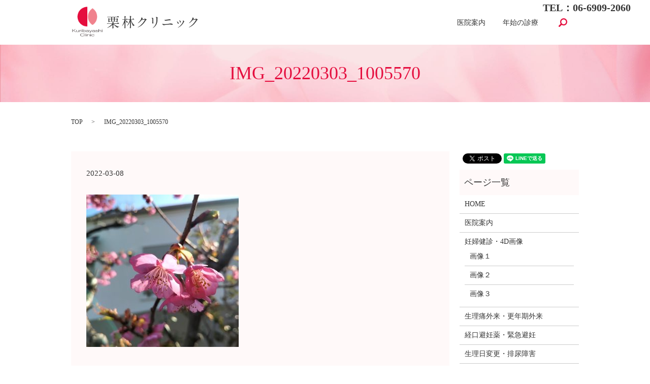

--- FILE ---
content_type: text/html; charset=UTF-8
request_url: https://www.kuri-clinic.or.jp/home/attachment/img_20220303_1005570
body_size: 5228
content:

<!DOCTYPE HTML>

<html lang="ja" prefix="og: http://ogp.me/ns#">

<head>

  <meta charset="utf-8">

  <meta http-equiv="X-UA-Compatible" content="IE=edge,chrome=1">

  <meta name="viewport" content="width=device-width, initial-scale=1">

  <meta name="google-site-verification" content="D08RWiYahW1Sh-HRbNReIA1N18VhV9F3cWx_dRYgaqg" />

  <title>&raquo; IMG_20220303_1005570</title>

  <meta name='robots' content='max-image-preview:large' />
<link rel='stylesheet' id='wp-block-library-css' href='https://www.kuri-clinic.or.jp/wp-includes/css/dist/block-library/style.min.css?ver=6.2.8' type='text/css' media='all' />
<link rel='stylesheet' id='classic-theme-styles-css' href='https://www.kuri-clinic.or.jp/wp-includes/css/classic-themes.min.css?ver=6.2.8' type='text/css' media='all' />
<style id='global-styles-inline-css' type='text/css'>
body{--wp--preset--color--black: #000000;--wp--preset--color--cyan-bluish-gray: #abb8c3;--wp--preset--color--white: #ffffff;--wp--preset--color--pale-pink: #f78da7;--wp--preset--color--vivid-red: #cf2e2e;--wp--preset--color--luminous-vivid-orange: #ff6900;--wp--preset--color--luminous-vivid-amber: #fcb900;--wp--preset--color--light-green-cyan: #7bdcb5;--wp--preset--color--vivid-green-cyan: #00d084;--wp--preset--color--pale-cyan-blue: #8ed1fc;--wp--preset--color--vivid-cyan-blue: #0693e3;--wp--preset--color--vivid-purple: #9b51e0;--wp--preset--gradient--vivid-cyan-blue-to-vivid-purple: linear-gradient(135deg,rgba(6,147,227,1) 0%,rgb(155,81,224) 100%);--wp--preset--gradient--light-green-cyan-to-vivid-green-cyan: linear-gradient(135deg,rgb(122,220,180) 0%,rgb(0,208,130) 100%);--wp--preset--gradient--luminous-vivid-amber-to-luminous-vivid-orange: linear-gradient(135deg,rgba(252,185,0,1) 0%,rgba(255,105,0,1) 100%);--wp--preset--gradient--luminous-vivid-orange-to-vivid-red: linear-gradient(135deg,rgba(255,105,0,1) 0%,rgb(207,46,46) 100%);--wp--preset--gradient--very-light-gray-to-cyan-bluish-gray: linear-gradient(135deg,rgb(238,238,238) 0%,rgb(169,184,195) 100%);--wp--preset--gradient--cool-to-warm-spectrum: linear-gradient(135deg,rgb(74,234,220) 0%,rgb(151,120,209) 20%,rgb(207,42,186) 40%,rgb(238,44,130) 60%,rgb(251,105,98) 80%,rgb(254,248,76) 100%);--wp--preset--gradient--blush-light-purple: linear-gradient(135deg,rgb(255,206,236) 0%,rgb(152,150,240) 100%);--wp--preset--gradient--blush-bordeaux: linear-gradient(135deg,rgb(254,205,165) 0%,rgb(254,45,45) 50%,rgb(107,0,62) 100%);--wp--preset--gradient--luminous-dusk: linear-gradient(135deg,rgb(255,203,112) 0%,rgb(199,81,192) 50%,rgb(65,88,208) 100%);--wp--preset--gradient--pale-ocean: linear-gradient(135deg,rgb(255,245,203) 0%,rgb(182,227,212) 50%,rgb(51,167,181) 100%);--wp--preset--gradient--electric-grass: linear-gradient(135deg,rgb(202,248,128) 0%,rgb(113,206,126) 100%);--wp--preset--gradient--midnight: linear-gradient(135deg,rgb(2,3,129) 0%,rgb(40,116,252) 100%);--wp--preset--duotone--dark-grayscale: url('#wp-duotone-dark-grayscale');--wp--preset--duotone--grayscale: url('#wp-duotone-grayscale');--wp--preset--duotone--purple-yellow: url('#wp-duotone-purple-yellow');--wp--preset--duotone--blue-red: url('#wp-duotone-blue-red');--wp--preset--duotone--midnight: url('#wp-duotone-midnight');--wp--preset--duotone--magenta-yellow: url('#wp-duotone-magenta-yellow');--wp--preset--duotone--purple-green: url('#wp-duotone-purple-green');--wp--preset--duotone--blue-orange: url('#wp-duotone-blue-orange');--wp--preset--font-size--small: 13px;--wp--preset--font-size--medium: 20px;--wp--preset--font-size--large: 36px;--wp--preset--font-size--x-large: 42px;--wp--preset--spacing--20: 0.44rem;--wp--preset--spacing--30: 0.67rem;--wp--preset--spacing--40: 1rem;--wp--preset--spacing--50: 1.5rem;--wp--preset--spacing--60: 2.25rem;--wp--preset--spacing--70: 3.38rem;--wp--preset--spacing--80: 5.06rem;--wp--preset--shadow--natural: 6px 6px 9px rgba(0, 0, 0, 0.2);--wp--preset--shadow--deep: 12px 12px 50px rgba(0, 0, 0, 0.4);--wp--preset--shadow--sharp: 6px 6px 0px rgba(0, 0, 0, 0.2);--wp--preset--shadow--outlined: 6px 6px 0px -3px rgba(255, 255, 255, 1), 6px 6px rgba(0, 0, 0, 1);--wp--preset--shadow--crisp: 6px 6px 0px rgba(0, 0, 0, 1);}:where(.is-layout-flex){gap: 0.5em;}body .is-layout-flow > .alignleft{float: left;margin-inline-start: 0;margin-inline-end: 2em;}body .is-layout-flow > .alignright{float: right;margin-inline-start: 2em;margin-inline-end: 0;}body .is-layout-flow > .aligncenter{margin-left: auto !important;margin-right: auto !important;}body .is-layout-constrained > .alignleft{float: left;margin-inline-start: 0;margin-inline-end: 2em;}body .is-layout-constrained > .alignright{float: right;margin-inline-start: 2em;margin-inline-end: 0;}body .is-layout-constrained > .aligncenter{margin-left: auto !important;margin-right: auto !important;}body .is-layout-constrained > :where(:not(.alignleft):not(.alignright):not(.alignfull)){max-width: var(--wp--style--global--content-size);margin-left: auto !important;margin-right: auto !important;}body .is-layout-constrained > .alignwide{max-width: var(--wp--style--global--wide-size);}body .is-layout-flex{display: flex;}body .is-layout-flex{flex-wrap: wrap;align-items: center;}body .is-layout-flex > *{margin: 0;}:where(.wp-block-columns.is-layout-flex){gap: 2em;}.has-black-color{color: var(--wp--preset--color--black) !important;}.has-cyan-bluish-gray-color{color: var(--wp--preset--color--cyan-bluish-gray) !important;}.has-white-color{color: var(--wp--preset--color--white) !important;}.has-pale-pink-color{color: var(--wp--preset--color--pale-pink) !important;}.has-vivid-red-color{color: var(--wp--preset--color--vivid-red) !important;}.has-luminous-vivid-orange-color{color: var(--wp--preset--color--luminous-vivid-orange) !important;}.has-luminous-vivid-amber-color{color: var(--wp--preset--color--luminous-vivid-amber) !important;}.has-light-green-cyan-color{color: var(--wp--preset--color--light-green-cyan) !important;}.has-vivid-green-cyan-color{color: var(--wp--preset--color--vivid-green-cyan) !important;}.has-pale-cyan-blue-color{color: var(--wp--preset--color--pale-cyan-blue) !important;}.has-vivid-cyan-blue-color{color: var(--wp--preset--color--vivid-cyan-blue) !important;}.has-vivid-purple-color{color: var(--wp--preset--color--vivid-purple) !important;}.has-black-background-color{background-color: var(--wp--preset--color--black) !important;}.has-cyan-bluish-gray-background-color{background-color: var(--wp--preset--color--cyan-bluish-gray) !important;}.has-white-background-color{background-color: var(--wp--preset--color--white) !important;}.has-pale-pink-background-color{background-color: var(--wp--preset--color--pale-pink) !important;}.has-vivid-red-background-color{background-color: var(--wp--preset--color--vivid-red) !important;}.has-luminous-vivid-orange-background-color{background-color: var(--wp--preset--color--luminous-vivid-orange) !important;}.has-luminous-vivid-amber-background-color{background-color: var(--wp--preset--color--luminous-vivid-amber) !important;}.has-light-green-cyan-background-color{background-color: var(--wp--preset--color--light-green-cyan) !important;}.has-vivid-green-cyan-background-color{background-color: var(--wp--preset--color--vivid-green-cyan) !important;}.has-pale-cyan-blue-background-color{background-color: var(--wp--preset--color--pale-cyan-blue) !important;}.has-vivid-cyan-blue-background-color{background-color: var(--wp--preset--color--vivid-cyan-blue) !important;}.has-vivid-purple-background-color{background-color: var(--wp--preset--color--vivid-purple) !important;}.has-black-border-color{border-color: var(--wp--preset--color--black) !important;}.has-cyan-bluish-gray-border-color{border-color: var(--wp--preset--color--cyan-bluish-gray) !important;}.has-white-border-color{border-color: var(--wp--preset--color--white) !important;}.has-pale-pink-border-color{border-color: var(--wp--preset--color--pale-pink) !important;}.has-vivid-red-border-color{border-color: var(--wp--preset--color--vivid-red) !important;}.has-luminous-vivid-orange-border-color{border-color: var(--wp--preset--color--luminous-vivid-orange) !important;}.has-luminous-vivid-amber-border-color{border-color: var(--wp--preset--color--luminous-vivid-amber) !important;}.has-light-green-cyan-border-color{border-color: var(--wp--preset--color--light-green-cyan) !important;}.has-vivid-green-cyan-border-color{border-color: var(--wp--preset--color--vivid-green-cyan) !important;}.has-pale-cyan-blue-border-color{border-color: var(--wp--preset--color--pale-cyan-blue) !important;}.has-vivid-cyan-blue-border-color{border-color: var(--wp--preset--color--vivid-cyan-blue) !important;}.has-vivid-purple-border-color{border-color: var(--wp--preset--color--vivid-purple) !important;}.has-vivid-cyan-blue-to-vivid-purple-gradient-background{background: var(--wp--preset--gradient--vivid-cyan-blue-to-vivid-purple) !important;}.has-light-green-cyan-to-vivid-green-cyan-gradient-background{background: var(--wp--preset--gradient--light-green-cyan-to-vivid-green-cyan) !important;}.has-luminous-vivid-amber-to-luminous-vivid-orange-gradient-background{background: var(--wp--preset--gradient--luminous-vivid-amber-to-luminous-vivid-orange) !important;}.has-luminous-vivid-orange-to-vivid-red-gradient-background{background: var(--wp--preset--gradient--luminous-vivid-orange-to-vivid-red) !important;}.has-very-light-gray-to-cyan-bluish-gray-gradient-background{background: var(--wp--preset--gradient--very-light-gray-to-cyan-bluish-gray) !important;}.has-cool-to-warm-spectrum-gradient-background{background: var(--wp--preset--gradient--cool-to-warm-spectrum) !important;}.has-blush-light-purple-gradient-background{background: var(--wp--preset--gradient--blush-light-purple) !important;}.has-blush-bordeaux-gradient-background{background: var(--wp--preset--gradient--blush-bordeaux) !important;}.has-luminous-dusk-gradient-background{background: var(--wp--preset--gradient--luminous-dusk) !important;}.has-pale-ocean-gradient-background{background: var(--wp--preset--gradient--pale-ocean) !important;}.has-electric-grass-gradient-background{background: var(--wp--preset--gradient--electric-grass) !important;}.has-midnight-gradient-background{background: var(--wp--preset--gradient--midnight) !important;}.has-small-font-size{font-size: var(--wp--preset--font-size--small) !important;}.has-medium-font-size{font-size: var(--wp--preset--font-size--medium) !important;}.has-large-font-size{font-size: var(--wp--preset--font-size--large) !important;}.has-x-large-font-size{font-size: var(--wp--preset--font-size--x-large) !important;}
.wp-block-navigation a:where(:not(.wp-element-button)){color: inherit;}
:where(.wp-block-columns.is-layout-flex){gap: 2em;}
.wp-block-pullquote{font-size: 1.5em;line-height: 1.6;}
</style>
<link rel='stylesheet' id='contact-form-7-css' href='https://www.kuri-clinic.or.jp/wp-content/plugins/contact-form-7/includes/css/styles.css?ver=4.4.2' type='text/css' media='all' />
<script type='text/javascript' src='https://www.kuri-clinic.or.jp/wp-content/themes/kuri-clinic.or.jp/assets/js/vendor/jquery.min.js?ver=6.2.8' id='jquery-js'></script>
<link rel='shortlink' href='https://www.kuri-clinic.or.jp/?p=995' />

  <link rel="stylesheet" href="https://www.kuri-clinic.or.jp/wp-content/themes/kuri-clinic.or.jp/assets/css/main.css?1768948687">

  <script src="https://www.kuri-clinic.or.jp/wp-content/themes/kuri-clinic.or.jp/assets/js/vendor/respond.min.js"></script>



</head>

<body class="scrollTop">



  <div id="fb-root"></div>

  <script>(function(d, s, id) {

    var js, fjs = d.getElementsByTagName(s)[0];

    if (d.getElementById(id)) return;

    js = d.createElement(s); js.id = id;

    js.src = "//connect.facebook.net/ja_JP/sdk.js#xfbml=1&version=v2.9";

    fjs.parentNode.insertBefore(js, fjs);

  }(document, 'script', 'facebook-jssdk'));</script>



  <header>

    <section class="primary_header">

      <div class="row">

        <div class="container">

        
        <div class="title">

          
            <a href="https://www.kuri-clinic.or.jp/">

              <object type="image/svg+xml" data="/wp-content/uploads/logo.svg" alt="医療法人　慈心会　栗林クリニック"></object>

            </a>

            <div class="hdr_info">

              <p class="text-large"><strong>TEL：06-6909-2060</strong></p>

            </div>

          
        </div>

        <nav class="global_nav"><ul><li><a href="https://www.kuri-clinic.or.jp/clinic">医院案内</a></li>
<li><a href="https://www.kuri-clinic.or.jp/news/1738">年始の診療</a></li>


              <li class="gnav_search">

                <a href="#">search</a>
  <div class="epress_search">
    <form method="get" action="https://www.kuri-clinic.or.jp/">
      <input type="text" placeholder="" class="text" name="s" autocomplete="off" value="">
      <input type="submit" value="Search" class="submit">
    </form>
  </div>
  </li>

            </ul>

            <div class="menu_icon">

              <a href="#menu"><span>メニュー開閉</span></a>

            </div></nav>
      </div>

      </div>

    </section>

  </header>


  <main>
              <h1 class="wow" style="";>
      IMG_20220303_1005570            </h1>

    
    <section class="bread_wrap">
      <div class="container gutters">
        <div class="row bread">
              <ul class="col span_12">
      <li><a href="https://www.kuri-clinic.or.jp">TOP</a></li>

          
    
      <li>IMG_20220303_1005570</li>
    </ul>
          </div>
      </div>
    </section>
        <section>
      <div class="container gutters">
        <div class="row">
          <div class="col span_9 column_main">
                  <article class="row article_detail">
      <div class="article_date">
        <p>2022-03-08</p>
      </div>
      <div class="row">
              <div class="col span_12">
          <p class="attachment"><a href='/wp-content/uploads/IMG_20220303_1005570.jpg'><img width="300" height="300" src="/wp-content/uploads/IMG_20220303_1005570-300x300.jpg" class="attachment-medium size-medium" alt="" decoding="async" loading="lazy" srcset="https://www.kuri-clinic.or.jp/wp-content/uploads/IMG_20220303_1005570-300x300.jpg 300w, https://www.kuri-clinic.or.jp/wp-content/uploads/IMG_20220303_1005570-150x150.jpg 150w, https://www.kuri-clinic.or.jp/wp-content/uploads/IMG_20220303_1005570-768x768.jpg 768w, https://www.kuri-clinic.or.jp/wp-content/uploads/IMG_20220303_1005570-1024x1024.jpg 1024w" sizes="(max-width: 300px) 100vw, 300px" /></a></p>
        </div>
            </div>
    </article>

    <div class='epress_pager'>
      <div class="epress_pager_prev">
        <a href="https://www.kuri-clinic.or.jp/" rel="prev">HOME</a>      </div>
      <div class="epress_pager_next">
              </div>
    </div>
                </div>
          <div class="col span_3 column_sub">
            <section>
<style>
.share_section {
  /*background: #fff;*/
}
.share_button {
  letter-spacing: -.40em;
  padding-top: 30px;
}
.share_button > * {
  letter-spacing: normal;
}
.column_sub .share_button {
  margin-top: 0;
  padding-top: 0;
}
</style>
  <div class="container share_button">
    <!-- Facebook -->
    <style media="screen">
      .share_button > * {vertical-align: bottom; margin:0 2px;}
    </style>
    <div class="fb-share-button" data-href="https://www.kuri-clinic.or.jp/home/attachment/img_20220303_1005570" data-layout="button" data-size="small" data-mobile-iframe="false"><a class="fb-xfbml-parse-ignore" target="_blank" href="https://www.facebook.com/sharer/sharer.php?u=http%3A%2F%2Fweb01.iflag.jp%2Fshinki%2F1704%2Fshin-limited%2Fhtml%2Findex.html&amp;src=sdkpreparse">シェア</a></div>
    <!-- Twitter -->
    <a href="https://twitter.com/share" class="twitter-share-button">Tweet</a>
    <!-- LINE -->
    <div class="line-it-button" data-lang="ja" data-type="share-a" data-url="https://www.kuri-clinic.or.jp/home/attachment/img_20220303_1005570" style="display: none;"></div>
  </div>
</section>
<div class="sidebar">
  <div class="widget_wrap"><p class="widget_header">ページ一覧</p>
			<ul>
				<li class="page_item page-item-10 current_page_ancestor current_page_parent"><a href="https://www.kuri-clinic.or.jp/">HOME</a></li>
<li class="page_item page-item-12"><a href="https://www.kuri-clinic.or.jp/clinic">医院案内</a></li>
<li class="page_item page-item-14 page_item_has_children"><a href="https://www.kuri-clinic.or.jp/guide1">妊婦健診・4D画像</a>
<ul class='children'>
	<li class="page_item page-item-1157"><a href="https://www.kuri-clinic.or.jp/guide1/%e7%94%bb%e5%83%8f%ef%bc%91">画像１</a></li>
	<li class="page_item page-item-1160"><a href="https://www.kuri-clinic.or.jp/guide1/%e7%94%bb%e5%83%8f%ef%bc%92">画像２</a></li>
	<li class="page_item page-item-1166"><a href="https://www.kuri-clinic.or.jp/guide1/%e7%94%bb%e5%83%8f%ef%bc%93">画像３</a></li>
</ul>
</li>
<li class="page_item page-item-16"><a href="https://www.kuri-clinic.or.jp/guide2">生理痛外来・更年期外来</a></li>
<li class="page_item page-item-19"><a href="https://www.kuri-clinic.or.jp/guide3">経口避妊薬・緊急避妊</a></li>
<li class="page_item page-item-25"><a href="https://www.kuri-clinic.or.jp/guide4">生理日変更・排尿障害</a></li>
<li class="page_item page-item-31"><a href="https://www.kuri-clinic.or.jp/guide5">がん検診・妊娠中絶</a></li>
<li class="page_item page-item-37"><a href="https://www.kuri-clinic.or.jp/guide6">日帰り手術</a></li>
<li class="page_item page-item-5"><a href="https://www.kuri-clinic.or.jp/policy">プライバシーポリシー</a></li>
<li class="page_item page-item-9"><a href="https://www.kuri-clinic.or.jp/sitemap">サイトマップ</a></li>
			</ul>

			</div><div class="widget_wrap"><p class="widget_header">カテゴリー</p>
			<ul>
					<li class="cat-item cat-item-2"><a href="https://www.kuri-clinic.or.jp/category/news">ワクチン</a>
</li>
			</ul>

			</div>
		<div class="widget_wrap">
		<p class="widget_header">最近の投稿</p>
		<ul>
											<li>
					<a href="https://www.kuri-clinic.or.jp/news/1738">年始の診療</a>
									</li>
											<li>
					<a href="https://www.kuri-clinic.or.jp/news/1715">年末年始の休診</a>
									</li>
											<li>
					<a href="https://www.kuri-clinic.or.jp/news/1706">頸がんワクチンパンフレット</a>
									</li>
											<li>
					<a href="https://www.kuri-clinic.or.jp/news/1694">１６歳の頸がんワクチン</a>
									</li>
											<li>
					<a href="https://www.kuri-clinic.or.jp/news/1676">ワクチン</a>
									</li>
					</ul>

		</div><div class="widget_wrap"><p class="widget_header">マスク着用</p>			<div class="textwidget"><p><img decoding="async" src="/wp-content/uploads/000059836-300x199.png" alt="" /></p>
</div>
		</div>1</div>
          </div>
        </div>
      </div>
    </section>
    
  </main>
<footer>
    <p class="footer_logo"><img src="/wp-content/uploads/footer_logo.png" alt="栗林クリニック"></p>
    <div class="footer_wrap">
        <div class="container">
      <div class="row">
        <nav><ul>
<li class="page_item page-item-10 current_page_ancestor current_page_parent"><a href="https://www.kuri-clinic.or.jp/">HOME</a></li>
<li class="page_item page-item-12"><a href="https://www.kuri-clinic.or.jp/clinic">医院案内</a></li>
<li class="page_item page-item-14 page_item_has_children"><a href="https://www.kuri-clinic.or.jp/guide1">妊婦健診・4D画像</a>
<ul class='children'>
	<li class="page_item page-item-1157"><a href="https://www.kuri-clinic.or.jp/guide1/%e7%94%bb%e5%83%8f%ef%bc%91">画像１</a></li>
	<li class="page_item page-item-1160"><a href="https://www.kuri-clinic.or.jp/guide1/%e7%94%bb%e5%83%8f%ef%bc%92">画像２</a></li>
	<li class="page_item page-item-1166"><a href="https://www.kuri-clinic.or.jp/guide1/%e7%94%bb%e5%83%8f%ef%bc%93">画像３</a></li>
</ul>
</li>
<li class="page_item page-item-16"><a href="https://www.kuri-clinic.or.jp/guide2">生理痛外来・更年期外来</a></li>
<li class="page_item page-item-19"><a href="https://www.kuri-clinic.or.jp/guide3">経口避妊薬・緊急避妊</a></li>
<li class="page_item page-item-25"><a href="https://www.kuri-clinic.or.jp/guide4">生理日変更・排尿障害</a></li>
<li class="page_item page-item-31"><a href="https://www.kuri-clinic.or.jp/guide5">がん検診・妊娠中絶</a></li>
<li class="page_item page-item-37"><a href="https://www.kuri-clinic.or.jp/guide6">日帰り手術</a></li>
<li class="page_item page-item-5"><a href="https://www.kuri-clinic.or.jp/policy">プライバシーポリシー</a></li>
<li class="page_item page-item-9"><a href="https://www.kuri-clinic.or.jp/sitemap">サイトマップ</a></li>
</ul></nav>
        <div class="col span_12 copyright">
          <p>Copyright &copy; 医療法人　慈心会　栗林クリニック All Rights Reserved.<br>
            【掲載の記事・写真・イラストなどの無断複写・転載等を禁じます】</p>
        </div>
      </div>
    </div>
    <p class="pagetop"><a href="#top"></a></p>
  </div>
  </footer>

  <script src="https://www.kuri-clinic.or.jp/wp-content/themes/kuri-clinic.or.jp/assets/js/vendor/bundle.js"></script>
  <script src="https://www.kuri-clinic.or.jp/wp-content/themes/kuri-clinic.or.jp/assets/js/main.js?"></script>

  <!-- twitter -->
  <script>!function(d,s,id){var js,fjs=d.getElementsByTagName(s)[0],p=/^http:/.test(d.location)?'http':'https';if(!d.getElementById(id)){js=d.createElement(s);js.id=id;js.src=p+'://platform.twitter.com/widgets.js';fjs.parentNode.insertBefore(js,fjs);}}(document, 'script', 'twitter-wjs');</script>

  <script src="https://d.line-scdn.net/r/web/social-plugin/js/thirdparty/loader.min.js" async="async" defer="defer"></script>

  <script type='text/javascript' src='https://www.kuri-clinic.or.jp/wp-content/plugins/contact-form-7/includes/js/jquery.form.min.js?ver=3.51.0-2014.06.20' id='jquery-form-js'></script>
<script type='text/javascript' id='contact-form-7-js-extra'>
/* <![CDATA[ */
var _wpcf7 = {"loaderUrl":"https:\/\/www.kuri-clinic.or.jp\/wp-content\/plugins\/contact-form-7\/images\/ajax-loader.gif","recaptchaEmpty":"\u3042\u306a\u305f\u304c\u30ed\u30dc\u30c3\u30c8\u3067\u306f\u306a\u3044\u3053\u3068\u3092\u8a3c\u660e\u3057\u3066\u304f\u3060\u3055\u3044\u3002","sending":"\u9001\u4fe1\u4e2d ..."};
/* ]]> */
</script>
<script type='text/javascript' src='https://www.kuri-clinic.or.jp/wp-content/plugins/contact-form-7/includes/js/scripts.js?ver=4.4.2' id='contact-form-7-js'></script>
</body>
</html>


--- FILE ---
content_type: image/svg+xml
request_url: https://www.kuri-clinic.or.jp/wp-content/uploads/logo.svg
body_size: 8278
content:
<svg id="レイヤー_1" xmlns="http://www.w3.org/2000/svg" xmlns:xlink="http://www.w3.org/1999/xlink" viewBox="0 0 344 82"><style>.st0{fill:#3f3f3f}</style><image width="151" height="168" xlink:href="[data-uri] v8zMzPe0w/axuMTBwsXCwvWktvShqrm1tvOaovSWq/KSm62oqfGKlPKGnvCCjfB4k6KcnfB3kpWP kO1ae4qEhexKbn52eOo7YnNrbOgsVmZdX+cdSltRU+UOPlBFR0Q5OwAAAAAAAAAAAAAAAAAAAAAA AAAAAAAAAAAAAAAAAAAAAAAAAAAAAAAAAAAAAAAAAAAAAAAAAADIMRQAwNxEAFjJRwCKSoKtAJTP dy20z3dKBUMAIAAAAK4FIgAAAAAAAAAAAEM6XERvY3VtZW50cyBhbmQgU2V0dGluZ3NcivmS6FxN eSBEb2N1bWVudHNcQ2xpbmljkFaCtYKiIDIAa3VyaWJheWFzaGlsb2dvLmdpZgAA2YvPd4gA1Xek 6xIAWOwSAKzVz3dZ1c93uH55AFhTFwAAFHcAAAAAAAEAAAAAAAAAKOwSAJLsEgDA8BIAZwTSd2DV z3f/////WdXPd0Xl0XdKBUMAIAAAAK4FIgAAAAAA2OwSAL4I0Xe4fnkAIAAAAK4FIgAAAAAAAQAA ACAAAAAAAAAAi7KFfAAAAAC87BIAzDF0YAAAAACk7RIAAAABAAYAAAAAAAAA/ITPd6SFz3cwBH0A QzpcRG9jdW1lbnRzIGFuZCBTZXR0aW5nc1yK+ZLoXE15IERvY3VtZW50c1xDbGluaWOQVoK1gqIg MlxrdXJpYmF5YXNoaWxvZ28uZ2lmAACk8BIAMGNFACQAAAAAAAAAKwAAADoAAAAAAAAAo3u2WosP AQzQ7RIAAAAAAC4AAAAABAAASQAAAAAAAADIMRQAiw8BDNTuEgAgAQAAiw8ADAAAFABg6xIAAPAA ALztEgAY7pR88AaVfP/////rBpV835mAfAAAFAAIABQA8JmAfGYAAABmAAAAAAAAAAAAAAABAAAA AwAAAF0BAAAIAAAAlO0SAGDvEgCI9RIAqJqDfPiZgHwEukQASgVDACwAAAAAlwCoAAAI/wABCBxI sKDBgwgTKlzIsKHDhxAjSpxIsaLFixgzatzIsaPHjyBDihxJsqTJkyhTqlzJsqXLlzBjypxJs6bN mzhz6tzJs6fPn0CDCh1KtKjRo0iTKl3KtKnTp1CjSp1KtarVq1izat3KtavXr2DDih1LtqzZs2jT ql3Ltq3bt3CnJqDAgYTduB0piFDBoq9fvBkNcODrtzALwBYFcDDM+DDiiRBQNGbMMMGGAo8Hgpjc eGGEDqAZPBZggnNnhAEugF4dATBp06cNpl5NuzXc17Apy1ZNuzZcEbljE6zQu3gDt4uD6ybooLjz BGwZKBcO4IBz5xsCrC093XDBDNed2/9GS6H7cgANwl8/kFay+cIDA2xQ77wC+ffeBSqgf33AWe74 9TUQb/z1Nt5YBgQIHwAFFIidWRgo+Bd6DjrHHlnASegYcRX2dhxZhEkoUIfF2YeghgI2SCJtG5Al HYrVrdgbWRCgeFh6Mq52YVjJaUhhjqDtCFaPIuIIpJBfEangj0eOVR6MRuaIpFcv+mgdkB1oJ1aC MF4JZFk2jgikiWORACMABK7oQFlK4idQczlCR1YCZ6oo438+CgTeigeOFaGIAkVZ4ZRhCRCimwLJ RyKZZrXZHUGC8keoWAK4h2ii8znI6FlVvldQAg5u4N9aHgRo0Gf8idYWgI8WNJt6far/hVurBQ2Q qXMXxJXAocEhVMCttF2g5W2s5pZQAWl2UMGwcQmQYa8JBcBhB2tmBgAGvE7GUHpyWguAAc9y5u1E DJgp7rgTCWbpguhSZABddknW7rz01mvvvfjmq69GJzxAkAT9OvTACQAMjJILB31AMFIBA4BACRpM ZPBJCEfVLwEfjEAAQQ0LhPDAIZRggcEPpDBCCB+EsIIEAj1QAsojaLzAChsLhADNLsOsMQALvJzy zi58IHQIJyxQ8MJHnRBCzCXULFDHAHzsgtFHF9wC1QAQsIK/JzgtNABfPz0BAE0P9HUJHww0gb8u +CvQBARPnHTaAFhQ9EBQf5zCQCQj/y3Q1wsI/XPaWhttQQkCBT70CGkjsDTaLEdNUN9JdbxAChaI PRABHyNN8goFnWABwE6j3HLXNAMgQep/p/1BzRiHIDnfcftdFNQEvAwA3BI8IMEIndNe8Aor+17C CDy30PsDCo+AgEAjrBAxz8U/QHQJCNi9vOizn141Ugs4zffzBDzwgNH+EoC1+lkbvYD5zwtUvvkb PxC/3QWZ/0D95Otfs9vyMxr7EPMADaRAfPtaCAIAmMAGIuQBJwtByEaQubplzgIVRIjtrGWBFMRP fkoDG90cCIAWMDCAIrQgAEIggZQtLXILW8DSlrazuDygYgj52tdOgDj5tWBjCLvcB5gtMMK3IACH CXNd2k4wNryxLYXeOsH0CKIBgulwiQwMGMI0gLzNTREuBDjBCOy3wBF0LYU7zOITwxiC8AEsg3jJ ntAs8EEEPM+OPBNf+Ao2kAVo4AP7I6EgB0nIQhrykIhMpCIXychGOvKRkIykJCdJyUpa8pKYzKQm N8nJTnryk6AMpShHScpSmvKUqEylKlfJyla6EpQBAQA7" transform="translate(-33 -40)" overflow="visible"/><path class="st0" d="M111.2 45.9c-.6 0-.8 0-.8.3 0 1.9 10.2 7.4 14 7.4.1 0 .3 0 .3.2 0 .1-.4.2-.6.2-1.5.2-2.6.9-3.2 1.4-.1.1-.6.7-.8.7-.3 0-.7-.2-1.1-.5-3.3-2.1-4.3-2.9-8.4-7.2-.1-.2-.7-.7-.9-.7-.4 0-.4.8-.4 1 0 .2 0 1.6.1 3.3 0 .4.2 4.3.2 4.3 0 1.5-1.5 1.8-1.9 1.8-.9 0-.9-.7-.9-.9 0-.5.2-2.8.2-3.4 0-1.3.1-2.9.1-4.2 0-.2 0-.6-.4-.6-.2 0-.4.2-.7.4-3.4 3.3-7.5 5.4-9.4 6.1-.8.4-3 1.1-3.6 1.1 0 0-.1 0-.1-.1 0 0 1.4-.8 1.8-1 2.9-1.5 11-7.6 11-8.9 0-.5-.4-.5-.9-.5H99c-1 0-3.5 0-4.4.1-.1 0-.6.1-.8.1-.1 0-.2-.1-.3-.2l-.7-.8c-.1-.1-.1-.2-.1-.2 0-.1.1-.1.1-.1.2 0 1.3.1 1.5.1 1 .1 2.8.1 4.8.1h7.1c.7 0 .9-.5.9-.9v-1.2c0-.2-.2-1.4-.2-1.5 0-.3.2-.4.5-.4s3 .7 3 1.2c0 .2-.3.4-.7.7-.4.3-.4.8-.4 1.2 0 .3.2.8.9.8h7.1c1.7 0 2 0 2.5-.7.9-1.4 1-1.5 1.4-1.5.3 0 2.9 2 2.9 2.6s-.6.6-1.9.6h-11zm-8.4-12.7c.8 0 1.1-.5 1.1-2 0-1.8-.3-2.1-1.2-2.1h-3c-3.1 0-4.1.1-4.4.1-.1 0-.6.1-.7.1-.1 0-.2-.1-.3-.2l-.7-.8c-.1-.1-.1-.2-.1-.2s0-.1.1-.1c.2 0 1.3.1 1.5.1 1.7.1 3.2.1 4.8.1H117c1.6 0 1.8 0 2.1-.3.3-.3 1.4-2 1.8-2 .2 0 2.8 2.2 2.8 2.7s-.7.5-1.9.5H114c-1.2 0-1.2.9-1.2 1.2 0 .3-.1 1.9 0 2.2.1.7.8.7 1.2.7h2.7c.5 0 .8-.1 1.2-.5.6-.6.7-.7 1-.7.5 0 2.6 1.7 2.6 2.2 0 .2-.2.4-.8.7-.4.2-.4.4-.4.7v4.3c0 1.5-1.1 1.8-1.8 1.8-.5 0-.6-.1-.9-.7-.2-.5-.8-.5-1-.5H100c-.2 0-.7 0-1 .4-.3.5-.7.8-1.6.8-.4 0-1-.1-1-.7 0-.3.1-1.5.1-1.7 0-2.3-.1-4.9-.1-5.9 0-.2-.3-1.2-.3-1.4 0-.2.2-.3.3-.3.3 0 .5.1 2 .9.9.5 1.5.5 1.8.5h2.6zm-3 .9c-.7 0-.9.6-.9 1 0 4.1 0 4.6 1 4.6h3c.7 0 .9-.6.9-1.1v-3.7c0-.1-.1-.7-.9-.7h-3.1zm7.3-5c-.7 0-1 .5-1 1.1 0 .5 0 2.4.1 2.6.2.5.7.5.9.5h2.5c.7 0 1-.4 1-1 0-2.9 0-3.2-1-3.2h-2.5zm0 5c-1 0-1 .7-1 1.6 0 .5 0 3.2.1 3.4.2.6.7.6.9.6h2.4c1 0 1-.8 1-1.2v-3.6c-.1-.7-.7-.7-1-.7h-2.4zm6.7 0c-.9 0-1 .7-1 .9 0 4.5 0 4.6 1.1 4.6h3.1c1 0 1-.1 1-4.5 0-.4 0-1.1-1-1.1h-3.2zm22.8 1.2c-.9 0-1.7 0-2.6.1-.1 0-.6.1-.7.1-.1 0-.2-.1-.3-.2l-.7-.8-.1-.2s0-.1.1-.1.9.1 1.1.1c2.1.1 2.4.2 3.4.2h.7c.9 0 .9-.6.9-1.6 0-.6-.1-3.8-.2-4.8 0-.2-.3-1.3-.3-1.5 0-.3.2-.5.6-.5.1 0 3.1.5 3.1 1.3 0 .2-.8.9-.9 1.1-.2.4-.2 4-.2 4.5 0 .9 0 1.6 1 1.6.7 0 1.1-.4 1.4-1 .5-1.1.6-1.1.8-1.1.2 0 2.9 2.1 2.9 2.5 0 .5-.7.5-1.9.5h-3.2c-.4 0-1.1 0-1.1.9 0 .5.3.9 1.7 1.5 1.3.6 4 1.8 4 4.2 0 .8-.6 1.5-1.2 1.5-.8 0-.9-.3-2.2-2.9-.7-1.5-1.8-2.5-1.9-2.5-.4 0-.4.5-.4 1V46c0 1.6.2 8.5.2 9.9 0 1.8-1.6 1.8-1.7 1.8-.9 0-.9-1-.9-1.3 0-.4.1-2.3.1-2.7.1-2.7.2-3.6.2-9.9 0-.5 0-.8-.1-.8s-1.3 2.1-1.5 2.5c-2.1 4-4.5 6.2-4.6 6.2-.1 0-.1 0-.1-.1 0 0 1.6-3.3 1.9-4 1.5-3.3 2.5-5.8 3-7.5.4-1.4 1.2-3.7 1.2-4 0-.7-.4-.7-.8-.7h-.7zm10.6-.9l-.1-.2s0-.1.1-.1c.6 0 3.3.2 3.9.2 1.1 0 1.1-.3 1.1-2.7 0-1.1-.1-3.1-.2-4.2 0-.2-.2-1.2-.2-1.4 0-.1.1-.3.4-.3.1 0 2.2.5 2.8.7.5.2.7.4.7.6 0 .2-.1.4-.6.7-.5.3-.5.7-.5 1.2v3.9c0 1.1 0 1.5 1.1 1.5h1.5c1.1 0 1.6 0 2.2-1.1.4-.8.6-1.1.9-1.1.4 0 2.8 2.1 2.8 2.6s-.8.5-1.9.5h-5c-.4 0-.9 0-.9.7 0 .4 1.6 6.4 5.3 10.6 1.5 1.8 3.6 3.3 4 3.6 0 0 .1.1.1.2s-.1.1-.1.1c-.1 0-.5-.1-.5-.1-.9 0-1.8.2-2.8 1.2-.2.2-.4.4-.5.4-.3 0-2.9-3.9-5.1-10.5-.1-.5-.8-2.9-1-2.9-.1 0-.1.2-.1.2 0 2.6.1 14.1.1 16.5 0 .7 0 2.4-1.9 2.4-.8 0-.8-.8-.8-1.1 0-.5.1-2.3.2-2.8 0-1.3.1-7.7.1-10.1v-2.2c0-.1 0-.3-.1-.3s-.4.7-.6 1.1c-2.6 5.7-5 7.9-6.9 9.4-.2.2-.3.2-.3.2s-.1 0-.1-.1l.2-.3c4.4-6.1 7.2-14.3 7.2-15.4 0-.3 0-.7-.7-.7-.4 0-2.5.2-2.7.2-.1 0-.2-.1-.3-.2l-.8-.9zm34-4c0-.4.5-.4.8-.4 2.5 0 3.3 1.8 3.3 2 0 .4-.4.9-1.1 1.8-.2.2-.3.4-.3.6 0 .3.4.3.6.3.4 0 2.9-.4 5.3-1.4.4-.2 1.3-.6 1.6-.6.3 0 .5.1 1.9.9.2.1 1.1.6 1.3.7.4.2.7.6.7.9 0 .5-.2.6-1.4 1.3-.4.2-.5.5-1.8 2.3-1.8 2.8-5.6 8.5-12.5 13.2-3.9 2.5-6.8 3.4-7 3.4-.2 0-.3-.1-.3-.3 0-.1.1-.2 1.2-.8 10.7-5.9 17.3-17.8 17.3-18.9 0-.3-.3-.4-.4-.4-.1 0-4.9 1.1-5.7 1.1-.2 0-1.2-.1-1.4-.1-.7 0-.7.1-2.2 1.8-2.1 2.4-3 3.3-4.8 4.6-1.4 1.1-2.9 1.9-3.4 1.9-.2 0-.2-.1-.2-.2 0-.2 2.3-2.2 2.8-2.6 2.8-2.8 6.2-7.7 5.9-9.8 0-.4-.2-1.2-.2-1.3zm28.5-.1c.8 0 2.8 1.2 2.8 1.8 0 .2-.1 1-.1 1.2 0 4.1.1 7.2.1 8.1 0 .4.2 2.2.2 2.5 0 .9-.8 1.8-1.3 1.8-.8 0-1.6-1.9-1.6-2.8 0-.3.2-1.5.2-1.8.1-1.6.1-2.9.1-3.6 0-3.9-.2-4.7-1.3-6-.3-.3-.5-.5-.5-.8.1-.2.6-.4 1.4-.4zm9.7-1c-.4-.6-.5-.6-.5-.7 0-.1 0-.2 1-.2 2.1 0 3.9.9 3.9 1.8 0 .3-.3 1-.4 1.4-.1.9-.2 6.2-.3 7.4-.2 2.5-.9 10-8.8 16.2-1 .8-2.8 2.1-3.2 2.1-.1 0-.2-.1-.2-.2s2.3-2.4 2.7-2.8c6.8-7.2 7-13.3 7-20.3.1-2.7-.5-3.6-1.2-4.7zm22.5 17.6c4.2 0 7.7-.5 9.9-.8.9-.1 4.9-.9 5.8-.9 1 0 5.3.7 5.3 2.4 0 .8-1.4 1-2 1-.3 0-1.1-.1-1.9-.3-1.2-.2-2.5-.3-4-.3-2.9 0-10.3.8-12.3 1.1-.5.1-3 .7-3.1.7-.4 0-1.9-.8-2.5-1.3-.6-.6-1.1-2.2-1.1-2.3 0-.2.1-.3.3-.3.1 0 .3 0 .4.1 2.5.8 2.9.9 5.2.9zm2.1-11.2c1.1 0 6.1-.7 7.5-.9.5-.1 2.6-.5 3-.5 1.6 0 3.1.8 3.1 1.8 0 .9-1.3.9-5.1 1.1-1.4.1-8.1 1-8.4 1-1 0-1.7-.8-1.9-1.1-.1-.1-.9-1.2-.9-1.3 0-.1.3-.2.5-.2s1.8.1 2.2.1zm34.2 9.2c0 1-.8 1.3-1.2 1.3-.8 0-1-.8-1.3-1.6-.3-1-1.1-2.3-2-3.5-.2-.2-.2-.4-.2-.5 0-.2.2-.3.5-.3.8 0 4.2 1.8 4.2 4.6zm10.8-7.2s-.1-.2-.1-.3c0-.2.1-.2.2-.2.3 0 1.3.7 1.6.9.6.3 2 1.1 2 2.1 0 .3-.1.3-.7.7-.3.2-1.5 2.6-1.8 3-5.4 8.9-14 12.4-14.2 12.4-.1 0-.2-.1-.2-.2 0-.2 1.6-1.2 2-1.5 7.5-5.7 11.6-12.3 11.6-15.3-.1-.8-.2-1.2-.4-1.6zm-5.4 3.4c0 1-.6 1.8-1.2 1.8-.8 0-.9-.9-1-1.5-.2-1.1-.4-1.4-1.3-3.3-.1-.1-.4-.6-.4-.8 0-.1.2-.2.4-.2 1.5.3 3.5 2 3.5 4zm29.7-10.7c0-.4.5-.4.8-.4 2.5 0 3.3 1.8 3.3 2 0 .4-.4.9-1.1 1.8-.2.2-.3.4-.3.6 0 .3.4.3.6.3.4 0 2.9-.4 5.3-1.4.4-.2 1.3-.6 1.6-.6.3 0 .5.1 1.9.9.2.1 1.1.6 1.3.7.4.2.7.6.7.9 0 .5-.2.6-1.4 1.3-.4.2-.5.5-1.8 2.3-1.8 2.8-5.6 8.5-12.5 13.2-3.9 2.5-6.8 3.4-7 3.4-.2 0-.3-.1-.3-.3 0-.1.1-.2 1.2-.8 10.7-5.9 17.3-17.8 17.3-18.9 0-.3-.3-.4-.4-.4-.1 0-4.9 1.1-5.7 1.1-.2 0-1.2-.1-1.4-.1-.7 0-.7.1-2.2 1.8-2.1 2.4-3 3.3-4.8 4.6-1.4 1.1-2.9 1.9-3.4 1.9-.2 0-.2-.1-.2-.2 0-.2 2.3-2.2 2.8-2.6 2.8-2.8 6.2-7.7 5.9-9.8.1-.4-.2-1.2-.2-1.3z"/></svg>